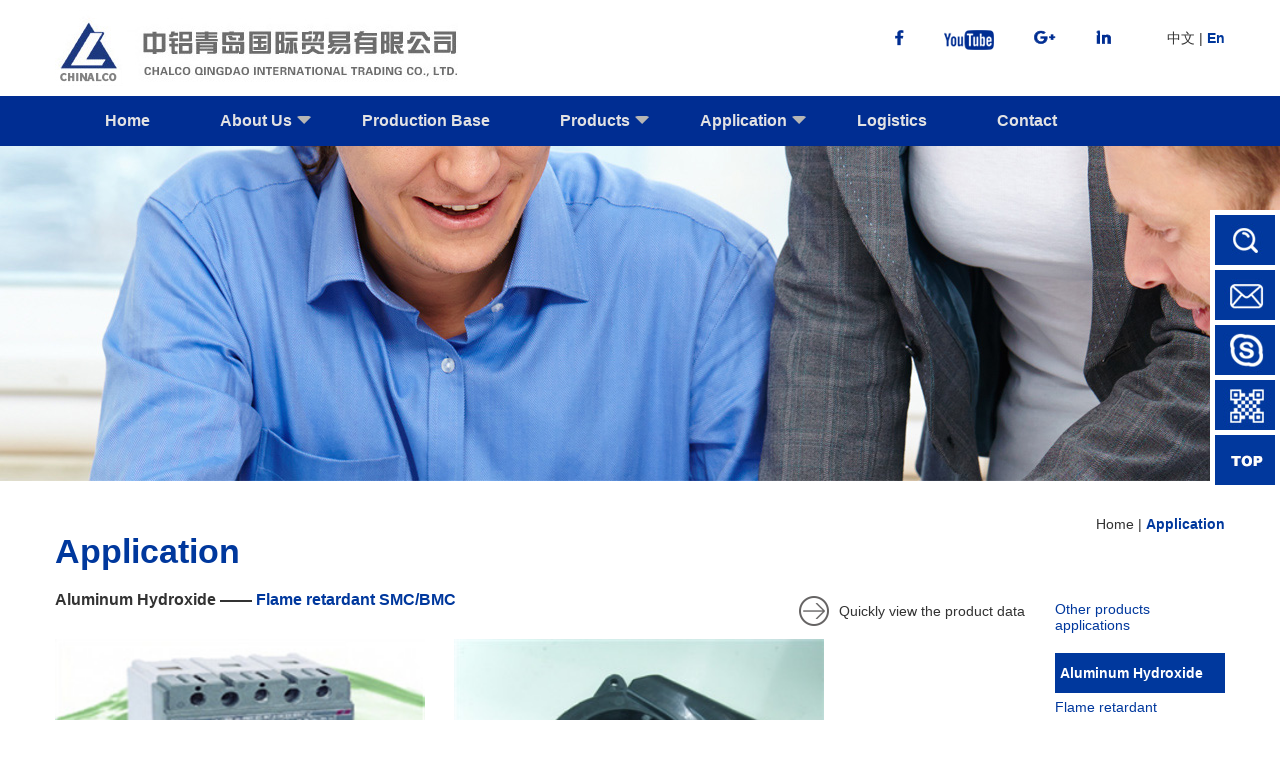

--- FILE ---
content_type: text/html; charset=UTF-8
request_url: https://www.chalcoqingdao.com/application/detail/68.html
body_size: 3862
content:
<!DOCTYPE html PUBLIC "-//W3C//DTD XHTML 1.0 Transitional//EN" "http://www.w3.org/TR/xhtml1/DTD/xhtml1-transitional.dtd">
<html xmlns="http://www.w3.org/1999/xhtml">
<head>
<meta http-equiv="Content-Type" content="text/html; charset=utf-8" />
<meta name="viewport" content="width=device-width, initial-scale=1, maximum-scale=1, user-scalable=no">
<title>application</title>
<meta name="keywords" content="Chalco Trading Qingdao,Aluminum Hydroxide,Bauxite,Coal,Metal &amp; minerals,Aluminum Products" />
<meta name="description" content="" />
<link rel="stylesheet" href="/uploads/css/style.css">
<link rel="stylesheet" href="/uploads/css/layout.css">
<script type="text/javascript" src="/uploads/js/jquery-1.7.1.min.js"></script>
<link rel="stylesheet" type="text/css" href="/uploads/css/slick.css">
<script type="text/javascript" src="/uploads/js/countUp.min.js"></script>
<script src="/uploads/js/lightbox.js"></script>
<link href="/uploads/css/lightbox.css" rel="stylesheet">
<script src="/uploads/js/Gotop.js" type="text/javascript"></script>
<script type="text/javascript" src="/uploads/js/jquery.fullPage.min.js"></script>
<script src="/uploads/js/jquery.collapse.js"></script>
<link rel="stylesheet" href="/uploads/css/demo.css">
<link rel="stylesheet" href="/uploads/css/animate.css" />
<link rel="stylesheet" href="/uploads/css/input_css2.css" />
<script>
		  var DEFAULT_VERSION = "8.0";
var ua = navigator.userAgent.toLowerCase();
var isIE = ua.indexOf("msie")>-1;
var safariVersion;
if(isIE){
    safariVersion =  ua.match(/msie ([\d.]+)/)[1];
}
if(safariVersion <= DEFAULT_VERSION ){
    window.location.href="/home/warning.html"
}
</script>

<script>
var _hmt = _hmt || [];
(function() {
  var hm = document.createElement("script");
  hm.src = "https://hm.baidu.com/hm.js?b1693b6d893203ba50bf0dae92f42881";
  var s = document.getElementsByTagName("script")[0]; 
  s.parentNode.insertBefore(hm, s);
})();
</script>

</head>
<body>
<div class="head_wai">
    <div class="ap_nav">
      <div class="head">
        <div class="logo2"><a href="/"><img src="/uploads/img/logo.jpg" /></a></div>
        <div id="css3-animated-example" class="pro_flzd">
          <h3>
            <div class="zp_d1">
              <div class="sample--1"> <span id="x"></span> </div>
            </div>
          </h3>
          <div>
            <div class="content"> <a href="/">Home</a><a href="/home/about.html">About Us</a><a href="/home/base.html">Production Base</a><a href="/product.html">Products</a><a href="/application.html">Application</a><a href="/home/logistics.html">Logistics</a><!-- <a href="/news.html">Corporate Dynamics</a> --><a href="/home/contact.html">Contact</a> </div>
          </div>
          <script>
        $("#css3-animated-example").collapse({
          accordion: true,
          open: function() {
            this.addClass("open");
            this.css({ height: this.children().outerHeight() });
			this.css({ opacity: 1 });
          },
          close: function() {
            this.css({ height: "0px" });
            this.removeClass("open");
			this.css({ opacity: 0 });
          }
        });
  // Sample 1 
  document.getElementById('x').addEventListener('click', function () {
    if (this.classList.contains('clicked')) {
      this.classList.remove('clicked');
    } else {
      this.classList.add('clicked');
    }
  });
</script> 
        </div>
      </div>
    </div>
    <div class="ap_no">
      <div class="head">
        <div id="lik">
          <div class="pc_nav">
            <div class="kd">
              <div class="logo fl"><a href="/"><img src="/uploads/img/logo.jpg" id="divlogo" /></a></div>
              <div class="hd_rt fr">
                <div class="top_ic"><a href="#" target="_blank"><img src="/uploads/img/top_i1.png" /></a><a href="#" target="_blank"><img src="/uploads/img/top_i2.png" /></a><a href="#" target="_blank"><img src="/uploads/img/top_i3.png" /></a><a href="#" target="_blank"><img src="/uploads/img/top_i4.png" /></a>
                  <div class="cl"></div>
                </div>
                <div class="lang"><a href="http://cn.chalcoqingdao.com/">中文</a> | <a href="" style="color:#00379b; font-weight:bold;">En</a></div>
                <div class="cl"></div>
              </div>
              <div class="cl"></div>
            </div>
            <div class="nav divnav a_333">
              <ul class="kd">
                <li><a href="/">Home</a></li>
                <li><a href="/home/about.html">About Us<i></i><span></span></a>
                  <div class="erji">
                    <div class="kd">
                      <div class="erji_lf fl"> <a href="/home/about.html">Company Profile</a><a href="/honor.html">Enterprise Qualification</a><a href="/development.html">Development Course</a><a href="/home/organizational.html">Organizational Structure</a></div>
                      <div class="erji_rt fr"> <img src="/uploads/img/erji_pic.jpg" /> </div>
                      <div class="cl"></div>
                    </div>
                  </div>
                </li>
                <li><a href="/home/base.html">Production Base</a></li>
                <li><a href="/product.html">Products<i></i><span></span></a>
                  <div class="erji">
                    <div class="kd">
                      <div class="erji_lf fl"> 
                                              <a href="/product/category/41.html">Alumina Chemicals</a>
                                              <a href="/product/category/42.html">Bauxite</a>
                                              <a href="/product/category/48.html">Coal</a>
                                              <a href="/product/category/47.html">Metal &amp; minerals</a>
                                              <a href="/product/category/49.html">Aluminum Products</a>
                                            </div>
                      <div class="erji_rt fr"> <img src="/uploads/img/erji_pic.jpg" /> </div>
                      <div class="cl"></div>
                    </div>
                  </div>
                </li>
                <li><a href="/application.html">Application<i></i><span></span></a>
                  <div class="erji">
                    <div class="kd">
                      <div class="erji_lf fl"> 
                                              <a href="/application/category/41.html">Aluminum Hydroxide</a>
                                              <a href="/application/category/42.html">Zeolite 4A</a>
                                              <a href="/application/category/47.html">Calcined Alumina</a>
                                              <a href="/application/category/48.html">Activated Alumina Series</a>
                                              <a href="/application/category/50.html">Pseudoboehmite</a>
                                            </div>
                      <div class="erji_rt fr"> <img src="/uploads/img/erji_pic.jpg" /> </div>
                      <div class="cl"></div>
                    </div>
                  </div>
                </li>
                <li><a href="/home/logistics.html">Logistics</a></li>
                <!-- <li><a href="/news.html">Corporate Dynamics</a></li> -->
                <li><a href="/home/contact.html">Contact</a></li>
              </ul>
              <div class="cl"></div>
            </div>
          </div>
        </div>
      </div>
    </div>
  </div>  <div class="nei_bn" style="background:url(/uploads/img/nei_bn4.jpg) no-repeat center center; background-size:cover;"></div>
  <div class="nei_main">
    <div class="kd ap_pd">
      <div class="dqwz fr"> <a href="/">Home</a> | <a href="/application.html" style="color:#00389d; font-weight:bold;">Application</a> </div>
      <div class="cl"></div>
      <div class="nei_bt">Application</div>
      <div class="pro_rt">
        <div class="ly_rtbt">Other products applications</div>
        <ul class="ly_rtls">
                    <li><a href="/application/detail/41.html">Aluminum Hydroxide</a>
                    <span><a href="/application/detail/68.html" class="ly_on">Flame retardant  SMC/BMC</a></span>
                    <span><a href="/application/detail/72.html" class="ly_on">Solid Surfaces &amp; Artificial Marble</a></span>
                    <span><a href="/application/detail/73.html" class="ly_on">Wire &amp; Cable / Insulation compounds / Foaming Compounds</a></span>
                    </li>
                    <li><a href="/application/detail/42.html">Zeolite 4A</a>
                    <span><a href="/application/detail/75.html" class="ly_on">Detergent Powder</a></span>
                    <span><a href="/application/detail/76.html" class="ly_on">PVC Heat Stabilizer/ molecular sieve</a></span>
                    </li>
                    <li><a href="/application/detail/47.html">Calcined Alumina</a>
                    <span><a href="/application/detail/77.html" class="ly_on">Refractories</a></span>
                    <span><a href="/application/detail/78.html" class="ly_on">Ceramics</a></span>
                    <span><a href="/application/detail/79.html" class="ly_on">special ceramics</a></span>
                    <span><a href="/application/detail/80.html" class="ly_on">Polishing</a></span>
                    </li>
                    <li><a href="/application/detail/48.html">Activated Alumina Series</a>
                    <span><a href="/application/detail/82.html" class="ly_on">water treatment</a></span>
                    <span><a href="/application/detail/86.html" class="ly_on">Adsorbents</a></span>
                    </li>
                    <li><a href="/application/detail/50.html">Pseudoboehmite</a>
                    <span><a href="/application/detail/83.html" class="ly_on">abrasive polishing</a></span>
                    <span><a href="/application/detail/85.html" class="ly_on">catalyst carrier</a></span>
                    </li>
                  </ul>
        <br><br>
      </div>
      <div class="pro_lf">
        <div class="ly_lfwz">Aluminum Hydroxide —— <span>Flame retardant  SMC/BMC</span><i><a href="/product/index/73.html">Quickly view the product data</a></i></div>
        <div class="yy_list">
        <ul>
                    <li><a href="/uploads/images/application/images/1527217050.jpg" rel="lightbox" data-lightbox="factory"><img src="/uploads/images/application/images/1527217050.jpg" /><h3>BMC</h3><span></span></a></li>
                    <li><a href="/uploads/images/application/images/1527217058.jpg" rel="lightbox" data-lightbox="factory"><img src="/uploads/images/application/images/1527217058.jpg" /><h3>BMC</h3><span></span></a></li>
                    <li><a href="/uploads/images/application/images/1527217067.jpg" rel="lightbox" data-lightbox="factory"><img src="/uploads/images/application/images/1527217067.jpg" /><h3>SMC</h3><span></span></a></li>
                    <li><a href="/uploads/images/application/images/1527217080.jpg" rel="lightbox" data-lightbox="factory"><img src="/uploads/images/application/images/1527217080.jpg" /><h3>SMC</h3><span></span></a></li>
                    <li><a href="/uploads/images/application/images/1527217094.jpg" rel="lightbox" data-lightbox="factory"><img src="/uploads/images/application/images/1527217094.jpg" /><h3>potting compound</h3><span></span></a></li>
                    <li><a href="/uploads/images/application/images/1527217101.jpg" rel="lightbox" data-lightbox="factory"><img src="/uploads/images/application/images/1527217101.jpg" /><h3>PGL</h3><span></span></a></li>
                  </ul>
        <div class="cl"></div>
        <div class="jd_fh"><a href="javascript:history.go(-1);">Go back to</a></div>
      </div>
      </div>
      <div class="cl"></div>
    </div>
  </div>
  <div class="foot">
    <div class="ft_top">
      <div class="kd ap_pd">
        <div class="ft_nav ap_no">
          <ul>
            <li><span><a href="/home/about.html">About Us</a></span><a href="/home/about.html">Company Profile</a><a href="/honor.html">Enterprise Qualification </a><a href="/development.html">Development Course</a><a href="/home/organizational.html">Organizational Structure</a></li>

            <li>
              <span><a href="/home/base.html">Production Base</a></span>
              <a href="/home/base.html">Chalco Shandong Co., Ltd.</a>
              <a href="/home/base.html">Chalco Zhongzhou Aluminum Co., Ltd.</a>
              
            </li>
            <li><span><a href="/product.html">Products</a></span>
                        <a href="/product/category/41.html">Alumina Chemicals</a>
                        <a href="/product/category/42.html">Bauxite</a>
                        <a href="/product/category/48.html">Coal</a>
                        <a href="/product/category/47.html">Metal &amp; minerals</a>
                        <a href="/product/category/49.html">Aluminum Products</a>
                        </li>
            <li><span><a href="/application.html">Application</a></span>
                        <a href="/application/category/41.html">Aluminum Hydroxide</a>
                        <a href="/application/category/42.html">Zeolite 4A</a>
                        <a href="/application/category/47.html">Calcined Alumina</a>
                        <a href="/application/category/48.html">Activated Alumina Series</a>
                        <a href="/application/category/50.html">Pseudoboehmite</a>
                        </li>
            <li><span><a href="/home/logistics.html">Logistics</a></span><a href="/home/logistics.html">Ocean Shipping</a><a href="/home/logistics.html">Air Transportation</a><a href="/home/logistics.html">Railway Transportation</a></li>
          </ul>
          <div class="cl"></div>
        </div>
        <div class="ft_lx">
          <h3>Contact Us</h3>
          <h4>Add:  Laoshan Qingdao, China<br />
            Tel: +86 532 5557 6365<br />
            Fax: +86 532 5557 6365 / 5557 6301<br />
            E-mail: tradingqingdao@chinalco.com.cn</h4>
          <label for="select" class="select">
            <select onchange="window.open(this.value)">
              <option value="/">website</option>
                              <option value="http://www.chalco.com.cn/">Aluminum Corporation of China Limited</option>
                          </select>
          </label>
        </div>
        <div class="cl"></div>
      </div>
    </div>
    <div class="bq">
      <div class="kd ap_pd">
      <div class="bq_lf">
        Copyright by <b>CHALCO QINGDAO INTERNATIONAL TRADING CO., LTD</b>  @ 2017. All rights reserved. <a href="http://beian.miit.gov.cn/" target="_blank" style=" color:#fff;">鲁ICP备17051464号-1</a>
      </div>
      <div class="bq_rt">
        <a href="#" target="_blank"><img src="/uploads/img/ft_i1.png" /></a><a href="#" target="_blank"><img src="/uploads/img/ft_i2.png" /></a><a href="#" target="_blank"><img src="/uploads/img/ft_i3.png" /></a><a href="#" target="_blank"><img src="/uploads/img/ft_i4.png" /></a>
        <div class="cl"></div>
      </div>
      <div class="cl"></div>
      </div>
    </div>
    <div class="fd ap_no">
      <a><img src="/uploads/img/rt1.jpg" /><span><div class="in_sckd" style="width:302px; padding:0;">
                <form action="/news/search.html" method="get">
                <input name="keyword" class="in_txt2 fl" placeholder="" type="text">
                <input class="in_but2 fr" value="" type="submit">
                </form>
                <div class="cl"></div>
              </div></span></a><a href="#"><img src="/uploads/img/rt2.jpg" /></a><a href="#"><img src="/uploads/img/rt3.jpg" /></a><a href="#"><img src="/uploads/img/rt4.jpg" /></a><a href="#"><img src="/uploads/img/rt5.jpg" /></a>
    </div>
  </div>
  <!-- <style type="text/css">
    html {
    filter:  grayscale(100%);}
  </style> -->
</body>
</html>


--- FILE ---
content_type: text/css
request_url: https://www.chalcoqingdao.com/uploads/css/style.css
body_size: 6005
content:
@font-face {
	font-family: 'fontn';
	src: url('../font/impact.eot');
	src: local('☺'), url('../font/impact.woff') format('woff'), url('../font/impact.ttf') format('truetype'), url('../font/impact.svg') format('svg');
	font-weight: normal;
	font-style: normal;
	
}
* {padding:0;margin:0;}
body {width:100%; border: 0 none; overflow-x:hidden; background:#fff; font-family:Arial; font-size:62.5%; color:#333;-webkit-text-size-adjust:none;}
table{border-collapse:collapse; border-spacing:0;}
ul {list-style:none; border:none;}
hr{border:none; background:#5ac5fe; width:100%; margin:0 auto; height:2px;}
a{text-decoration: none; outline:none; color:#333;}
a:active{ outline:none;}
a,a span,a h3,a h4,a h5,a h6{text-decoration: none; outline:none; color:#333;transition:all  500ms;-webkit-transition:all  500ms;-moz-transition:all  500ms;-o-transition:all  500ms;}
.cl {clear:both;}
.fl{float:left;}
.fr{float:right;}
.ct{text-align:center;}
.pa_rt{padding-right:64px;}
.pd_btm{padding-bottom:80px;}
.pd{ }
.a_fff a{color:#fff;}
.a_fff a:hover{color:#fff;}
.a_333 a{color:#333;}
.a_333 a:hover{color:#c11b33;}
.img_blk{display:block;}
img{ border: 0 none;}
textarea,input{font-family:Microsoft Yahei; font-size:14px;}
.head{}
.ap_nav{z-index:9999;}
.kd{}
#lik{transition:all  800ms;-webkit-transition:all  800ms;-moz-transition:all  800ms;-o-transition:all  800ms; width:100%; background:#fff; margin-top:0.01px;}
.logo img{height:76px;}
.logo img{transition:all  800ms;-webkit-transition:all  800ms;-moz-transition:all  800ms;-o-transition:all  800ms;}
.divnav{transition:all  800ms;-webkit-transition:all  800ms;-moz-transition:all  800ms;-o-transition:all  800ms;}
.logo{padding:10px 0;}
.top{background:#c11b33; color:#fff;}
.top_ic{float:left;}
.hd_rt{padding-top:30px;}
.lang{float:right; font-size:14px;}
.top_ic a{display:block; float:left; margin-right:40px;}
.nav{ height:50px; background:#002d92;}
.nav ul li{float:left; margin-left:50px; font-size:16px;overflow:hidden;  line-height:50px;}
.nav ul li a{color:#e2e2e3;font-weight:bold;line-height:50px; padding-right:20px; display:block;position:relative;}
.nav ul li a i{background:url(../img/erji_sj.png) no-repeat bottom right; position:absolute; bottom:0; right:0; display:block; width:15px; height:9px; opacity:0;}
.nav ul li a:hover i{opacity:1;}
.nav ul li:hover a{color:#fff; }
.nav ul li:hover span{border-top: 8px solid #fff;}
.nav ul li span{ position:absolute; right:0; top:20px;width: 0;height: 0;border-left: 8px solid transparent;border-right: 8px solid transparent;border-top: 8px solid #b5b5b5; display:block; border-radius:5px;}
.nav ul li:hover{overflow:inherit;}
.nav ul li .erji a{position:static; text-transform:none; line-height:33px; padding:0; margin-right:20px; margin-top:25px; padding-bottom:0; float:left; width:210px; text-align:center; border-bottom:1px solid #666464; font-weight:normal; text-align:center; height:33px;font-size:14px; display:block; color:#333;}
.nav ul li .erji{ height:0; overflow:hidden;position:absolute; top:146px; left:0;width:100%; right:0; background:rgba(237,237,237,0.85); z-index:1000;transition:all  800ms;-webkit-transition:all  800ms;-moz-transition:all  800ms;-o-transition:all  800ms;}
.nav ul li .erji a:hover{color:#fff; background:#00389d;}
.nav ul li:hover .erji{opacity:1; height:230px;}
.erji_lf{width:460px;}
.erji_lf2{width:145px; padding:15px;}
.erji_rt img{display:block; padding-top:20px;}
.erji_rt{width:300px; padding-left:25px; font-size:14px; font-weight:normal; line-height:24px;}
.erji_rt2 img{display:block; padding-top:20px;}
.erji_rt2{width:300px; padding:0 20px;font-size:14px; font-weight:normal; line-height:24px;}
.sample--1{ position:absolute; top:15px; right:20px; z-index:9999; width:35px; height:35px;}
.nei_head .head .sample--1 span{background: linear-gradient(to bottom, transparent 0%, transparent 20%, #333 20%, #333 23%, transparent 23%, transparent 48%, #333 48%, #333 50%, transparent 47%, transparent 76%, #333 80%, #333 78%, transparent 78%), linear-gradient(transparent, transparent);}
.nei_head .head .sample--1 span.clicked {
  background: linear-gradient(-45deg, transparent 0%, transparent 48%, #333 49%, #333 51%, transparent 51%, transparent 100%), linear-gradient(45deg, transparent 0%, transparent 48%, #333 49%, #333 51%, transparent 51%, transparent 100%);
  -webkit-transform: rotate(180deg);
  transform: rotate(180deg);
}
.sample--1 span {
  display: block;
  width: 35px;
  height: 35px;
  cursor: pointer;
  border-radius: 0px;
  transition: all .3s ease, -webkit-transform .2s ease;
  transition: all .3s ease, transform .2s ease;
  background: linear-gradient(to bottom, transparent 0%, transparent 20%, #333 20%, #333 23%, transparent 23%, transparent 48%, #333 48%, #333 50%, transparent 47%, transparent 76%, #333 80%, #333 78%, transparent 78%), linear-gradient(transparent, transparent);
}
.sample--1 span:active, .sample--1 span:hover {
  -webkit-transform: scale(0.9);
  transform: scale(0.9);
}
.sample--1 span.clicked {
  background: linear-gradient(-45deg, transparent 0%, transparent 48%, #fff 49%, #fff 51%, transparent 51%, transparent 100%), linear-gradient(45deg, transparent 0%, transparent 48%, #fff 49%, #fff 51%, transparent 51%, transparent 100%);
  -webkit-transform: rotate(180deg);
  transform: rotate(180deg);
}
.sample--1 span.clicked:active, .sample--1 span.clicked:hover {
  -webkit-transform: scale(0.9) rotate(180deg);
  transform: scale(0.9) rotate(180deg);
}
.in_pd{padding:40px 0;}
.in_bt1{font-size:32px; font-weight:bold; text-align:center; color:#00389d; position:relative; display:table; margin:0 auto;}
.in_bt1 span{display:block; position:absolute; width:100px; height:3px; background:#00389d; top:20px;}
.in_btsp1{left:-120px;}
.in_btsp2{right:-120px;}
.in_btjj{text-align:center; max-width:980px; width:980px; width:auto !important; margin:15px auto 0; font-size:14px; line-height:22px;}
.in_yw img{display:block;}
.in_yw{position:relative; overflow:hidden;}
.in_yw span{display:block; position:absolute; bottom:0; left:0; right:0; background:url(../img/more.png) no-repeat bottom right rgba(0,0,0,0.5); height:60px;}
.in_yw a span h3{font-size:18px; color:#fff;  padding:10px 55px 0 16px;}
.in_yw a span h4{font-size:14px; color:#fff; line-height:20px; height:40px; overflow:hidden; margin-top:10px; opacity:0; padding:0 55px 0 16px;}
.in_yw a:hover span{height:110px; background:url(../img/more.png) no-repeat bottom right rgba(0,45,146,0.8);}
.in_yw a:hover span h4{opacity:1;}
.in_ywls ul li{margin-top:15px;}
.in_ywls{padding-top:20px;}
.in_sc{background:#00389d;}
.in_sc h3{font-size:20px; color:#fff; padding:35px 0 0 35px;}
.in_sc h4{font-size:14px; color:#fff; line-height:20px; width:220px; padding:6px 0 0 35px;}
.in_sc h5{font-size:14px; color:#fff; padding:30px 0 10px 35px;}
.in_sckd{padding:0 35px;}
.in_txt{width:calc(100% - 57px); border:1px solid #000; height:38px; line-height:38px; padding:0 5px; background:#a6badd; box-shadow:0px 0px 3px #000 inset; color:#000;}
.in_txt::placeholder{opacity:1;}
.in_but{width:45px; height:40px; border:none; background:url(../img/sb.png) no-repeat center center #000; cursor:pointer;}
.in_abt{background:#ededed;}
.in_abtrt h3{font-size:20px; color:#00389d; position:relative;}
.in_abtrt h3 span{position:absolute; height:2px; width:100px; right:100px; top:13px; display:block; background:#003c9e;}
.in_abtrt h4{font-size:14px; font-weight:normal; line-height:22px; padding-top:16px;}
.in_abtrt h5{font-size:18px; color:#00389d; padding-top:35px; font-family:Microsoft Yahei;}
.in_abtrt h5 span{display:block; font-size:14px; font-weight:normal;}
.in_abtrt h6 a{font-size:14px; font-weight:normal; color:#00389d; width:110px; height:30px; line-height:30px; border:1px solid #00389d; display:block; text-align:center; float:right; margin-top:10px;}
.in_abtrt h6 a:hover{color:#fff; background:#00389d;}
.ft_top{background:url(../img/ft_bg.jpg) no-repeat center center; background-size:cover; padding:30px 0;}
.ft_nav{float:left;}
.ft_nav ul li{float:left; width:160px; padding-right:20px;}
.ft_nav ul li a{display:block; font-size:14px; color:#fff; line-height:20px; padding-top:10px;}
.ft_nav ul li span a{font-size:18px; color:#fff; font-weight:bold; padding-bottom:15px; padding-top:0;}
.ft_nav ul li a:hover{color:#1a93fb;}
.ft_lx{color:#fff;}
.ft_lx h3{font-size:18px; padding-bottom:15px;}
.ft_lx h4{font-size:14px; font-weight:normal; line-height:25px;}
.bq_rt a{display:block; float:left;}
.bq{background:#002d92; padding:15px 0;}
.bq_lf{font-size:14px; color:#fff;}
.fd{position:fixed; background:#fff; width:60px; z-index:9999; right:0; top:50%; margin-top:-150px; padding:5px 5px 0;}
.fd a{display:block; margin-bottom:5px;}
.fd a img{display:block; margin:0 auto;}
.nei_main{padding-top:35px;}
.abt_bg{background:url(../img/abt_bg.jpg) no-repeat center bottom;}
.dqwz{font-size:14px;}
.nei_rtpic{padding:30px 0;}
.nei_rtbt{font-size:20px; font-weight:bold;}
.nei_rtlist ul li{font-size:14px; margin-top:10px;}
.nei_rtlist ul li a{display:block; padding-left:35px; color:#333; background:#ededed; line-height:50px;}
.nei_rtlist ul li a:hover{background:#00389d; color:#fff;}
.nei_rtlist ul li .nei_on{background:#00389d; color:#fff;}
.nr{line-height:26px; font-size:14px;}
.abt_pd{padding:20px 0 50px;}
.nei_bt{font-size:34px; color:#00389d; font-weight:bold;}
.abt_pd2{padding:20px 0;}
.abt2list ul li{border:4px solid #00389d;}
.abt2list ul li i{display:block; width:60px; height:64px; margin:70px auto 40px;}
.abti1{background:url(../img/abt_i1.png) no-repeat center center;}
.abti2{background:url(../img/abt_i2.png) no-repeat center center;}
.abti3{background:url(../img/abt_i3.png) no-repeat center center;}
.abti4{background:url(../img/abt_i4.png) no-repeat center center;}
.abt2list ul li h3{font-size:24px; text-align:center; color:#00389d;}
.abt2list ul li h4{font-size:18px; padding:25px 30px 0; text-align:center; color:#00389d; line-height:28px; font-weight:normal;}
.abt2list ul li:hover{background:#00389d; color:#fff;}
.abt2list ul li:hover h3,.abt2list ul li:hover h4{color:#fff;}
.abt2list ul li:hover .abti1{background:url(../img/abt_i1a.png) no-repeat center center;}
.abt2list ul li:hover .abti2{background:url(../img/abt_i2a.png) no-repeat center center;}
.abt2list ul li:hover .abti3{background:url(../img/abt_i3a.png) no-repeat center center;}
.abt2list ul li:hover .abti4{background:url(../img/abt_i4a.png) no-repeat center center;}
.abt3{background:url(../img/abt_szbg.jpg) no-repeat center center; background-size:cover; padding:25px 0 50px;}
.abt_sz{text-align:center; margin:0 auto; font-family:fontn; display:table;}
.abt_sz h3{display:inline; font-weight:normal; color:#fff; float:left;}
.abt_sz h4{height:7px; width:35px; background:#fff; margin:10px auto 0;}
.jumbo {font-size: 60px; font-weight:bold; margin: 0;color: #fff;text-align:center;}
.sz_jia{ display:inline; font-size:28px; color:#fff; }
.sz_wz2{ display:inline; font-size:14px;  color:#fff; font-weight:bold;}
.in_szse ul li{position:relative; text-align:center; color:#fff; padding-top:25px;}
.sz_wz{font-size:18px; font-weight:bold;text-align:center; display:block; padding-top:35px;}
.abt2list{padding-bottom:80px;}
.abt_4{padding:40px 0 80px;}
.abt_4 ul li{position:relative; overflow:hidden; margin-top:40px;}
.abt_4 ul li img{display:block;}
.abt_4 ul li span{position:absolute; top:0; bottom:0; left:0; right:0;}
.abt_4 ul li h3{font-size:20px; padding:45px 0 5px 30px;}
.abt_4 ul li h4{background:#333; height:5px; width:60px; margin-left:30px;}
.abt_4 ul li h5{position:absolute; bottom:30px; left:-60px; background:url(../img/abt_jt.png) no-repeat center center; width:50px; height:38px; z-index:100; opacity:0;}
.abt_4 ul li a:hover span{background:rgba(0,56,157,0.8);}
.abt_4 ul li a:hover h3{color:#fff;}
.abt_4 ul li a:hover h4{background:#fff;}
.abt_4 ul li a:hover h5{left:calc(100% - 80px); transition-delay:0.3s; opacity:1;}
.zz_list ul li{position:relative; font-size:16px; margin-top:35px;}
.zz_list ul li img{display:block; border:3px solid #eee; margin-bottom:10px;}
.zz_list ul li span{display:block; position:absolute; top:0; left:0; right:0; bottom:30px; background:url(../img/fdj.png) no-repeat center center rgba(0,56,157,0.7); opacity:0;}
.zz_list ul li a:hover span{opacity:1;}
.zz_list ul li h3{font-size:16px; font-weight:normal; height:20px; line-height:20px;}
.fanye{padding:50px 0; display:table; margin:0 auto;}
.fanye a{display:block; float:left; height:33px; line-height:33px; border:1px solid #c9c9c9; margin-left:-1px; padding:0 15px; font-size:14px;}
.fanye .fy_on{color:#fff; background:#00389d;}
.fanye a:hover{color:#00389d;}
.lc_nav{padding:25px 0 15px;}
.lc_nav a{display:block; float:left; height:35px; line-height:35px; padding:0 30px; font-size:16px; background:#ededed;}
.lc_nav a:hover{color:#fff; background:#00389d;}
.lc_nav .lc_on{color:#fff; background:#00389d;}
.lc_bg{background:url(../img/lc_lfbg.jpg) repeat-y left top; margin-bottom:40px;}
.lc_bg ul li{padding-bottom:40px; position:relative;}
.lc_yuan{position:absolute; top:40px; left:-7px; width:8px; height:8px; border-radius:100%; border:3px solid #00389d;}
.lc_nr{border:1px dashed #e6e6e6; padding:20px 0; position:relative; margin-left:40px;}
.lc_sj{position:absolute; left:-17px; width:18px; height:30px; background:url(../img/lc_jt.jpg) no-repeat center center; z-index:99; top:30px;}
.lc_nr h3{font-size:40px; position:absolute; top:20px; left:30px; color:#00389d;}
.lc_nrwz{font-size:16px; font-weight:bold; line-height:40px; padding-left:150px;}
.zuzhi_bg{background:url(../img/zuzhi_bg.jpg) no-repeat center center; background-size:cover; padding-bottom:80px;}
.zuzhi_wai{width:100%; overflow:auto;}
.zuzhi_pic{width:870px;}
.nei_bt2{font-size:18px; font-weight:bold; color:#00389d; padding:22px 0;}
.jd_picls ul li img{display:block;}
.jd_picls ul li{margin-top:30px; position:relative;}
.jd_picls ul li span{display:block; position:absolute; top:0; left:0; right:0; bottom:0; background:url(../img/fdj.png) no-repeat center center rgba(0,56,157,0.7); opacity:0;}
.jd_picls ul li a:hover span{opacity:1;}
.jd_pd{padding:80px 0;}
.jd_fh{display:table; margin:30px auto 0; background:url(../img/fh.jpg) no-repeat left center; font-size:16px; line-height:24px; padding-left:33px;}
.pro_toppic{padding:30px 0;}
.nr2{line-height:28px; font-size:16px; color:#666; padding-bottom:45px;}
.nr2 img{max-width:100%; width:100%; width:auto !important;}
.pro_rtls li a{display:block; background:#00389d; font-weight:bold; color:#fff; line-height:20px; font-size:14px; padding:10px 5px;}
.pro_rtls li span a{display:block; background:#ededed; border-bottom:1px solid #b5b5b5; font-weight:normal; color:#333;}
.pro_rtls li{margin-top:10px;}
.pro_rtls li span a:hover{color:#fff;background:#00389d;}
.pro_rtls li span .active{color:#fff;background:#00389d;}
.pro_rtls2 li a{display:block; background:#bec0c3; color:#fff; font-size:16px; padding:0 5px; line-height:50px; height:50px;}
.pro_rtls2 li{margin-top:10px;}
.pro_rtls2{padding-top:25px;}
.pro_nei3{padding:25px 0; border-bottom:1px solid #ededed; border-top:1px solid #ededed;}
.pro_nei3 ul li{padding-top:15px;}
.pro_nei3 ul li a{display:block; background:url(../img/pro_jt.png) no-repeat center left; padding-left:55px; font-size:18px; font-weight:bold; line-height:47px;}
.pro_nei3 ul li a:hover{background:url(../img/pro_jta.png) no-repeat center left; color:#00389d;}
.pro_down{padding:50px 0;}
.wigs2_ycnr{background:rgba(0, 0, 0, 0.5);  position:fixed; z-index:10001; top:0; left:0;  bottom:0; min-height:100%; overflow:auto; width:100%;}
.wigs2_ycnr{
    -webkit-animation: in_maindh 0.8s;
    -moz-animation: in_maindh 0.8s;
	-o-transition:in_maindh 0.8s;
    animation: in_maindh 0.8s;
  }
  
  @-webkit-keyframes in_maindh {
  0% {
    opacity: 0;
	left:100%;
  }

  100% {
    opacity: 1;
	left:0;
  }
}
@-moz-keyframes in_maindh {
  0% {
    opacity: 0;
	left:100%;
  }

  100% {
    opacity: 1;
	left:0;
  }
}
@-o-keyframes in_maindh {
  0% {
    opacity: 0;
	left:100%;
  }

  100% {
    opacity: 1;
	left:0;
  }
}
@keyframes in_maindh {
  0% {
    opacity: 0;
	left:100%;
  }

  100% {
    opacity: 1;
	left:0;
  }
}
.closehx{position:fixed; cursor:pointer; left:22%; top:60px;}
.wigs2_jsnrbg{width:70%; min-height:100vh; background:#fff; float:right; }
.wigsanlf a{display:block; cursor:pointer; margin-top:30px;}
.wigsanrt a{display:block; cursor:pointer; margin-top:30px;}
.wigs2_anniu{padding:60px 0;}
.wigsanlf span,.wigsanrt span{display:block; font-size:16px;}
.wigs2_dqwz{min-height:100px; font-size:20px;line-height:100px; color:#fff; background:#00389d;}
.wigs2_dqwzz a{color:#fff;}
.wigs2_dqwzz a:hover{color:#fff;}
.wigs2_dqic{width:280px; text-align:center; background:#ededed; margin-right:20px;}
.wigs2_anniunr{padding:0 5% 50px;}
.wigs2_anniunr h1{font-size:20px;font-weight:normal; padding:60px 0 20px;}
.wigs2_msg{ margin:0 auto;}
.wigs2_msgtop h1{font-size:24px; font-weight:normal; padding:40px 0 20px;}
.wigs2_msgtopnr{font-size:14px; line-height:26px;}
.wigs2_msgbt{font-size:24px; font-weight:normal;margin-bottom:10px; border-bottom:1px solid #b28850; padding-bottom:10px;}
.wigs2_msglist{margin-top:40px; padding-bottom:50px;}
.wigs2_msglist ul li{margin-top:20px; line-height:30px; font-size:14px;}
.wigs2_msglist ul li .fl{width:150px;}
.wigs2_msglist ul li .fr{color:#898989; font-style:italic; width:570px;}
.wigs2_txt{width:560px; height:38px; line-height:38px; border:1px solid #00389d; background:#f1f1f1; padding:0 5px;}
.wigs2_sb{background:#00389d; border:none; width:572px; color:#fff; font-weight:bold; font-size:16px; height:40px; cursor:pointer;}
.pro_downnav a h3{font-size:18px; font-weight:bold; background:url(../img/pro_down.png) no-repeat left center; border:2px solid #00389d; height:74px; line-height:74px; color:#00389d; font-size:18px; padding-left:100px;}
.pro_downnav a{display:block; cursor:pointer;}
.pro_downnav a h4{font-size:14px; color:#fff; background:url(../img/pro_jt2.png) no-repeat center right #00389d; padding:29px 100px 29px 50px; line-height:20px; font-weight:normal;}
.pro_downbt{font-size:18px; font-weight:bold; color:#666464; padding-bottom:5px; border-bottom:1px solid #ededed;}
.pro_downzhanshi{padding:50px 0;}
.pro_downzhanshi ul li{background:url(../img/pro_down2.png) no-repeat left top; width:420px; font-size:18px; font-weight:bold; height:76px; line-height:76px; border:2px solid #00389d; margin-top:30px;}
.pro_downzhanshi ul li a{display:block; color:#00389d; padding-left:200px; transition:0s;}
.pro_downzhanshi ul li a:hover{background:url(../img/pro_down2.png) no-repeat left top #00389d; color:#fff;}
.app_nav{padding:25px 0;}
.app_navlei{font-size:16px; color:#666464; font-weight:bold; padding-top:10px; display:block;}
.app_navlei2 a{display:block; float:left; font-size:14px; color:#666464; line-height:24px; margin-right:50px;}
.app_navlei2{padding-top:10px; display:block;}
.app_navlei2 a:hover{color:#00389d;}
.app_back a{background:url(../img/pro_jta.png) no-repeat center left; display:table; padding-left:55px; line-height:47px; color:#00389d; font-weight:bold; font-size:18px; margin:20px auto;}
.yy_list ul li img{display:block;}
.yy_list ul li{margin-top:30px; position:relative;}
.yy_list ul li span{display:block; position:absolute; top:0; left:0; right:0; bottom:30px; background:url(../img/fdj.png) no-repeat center center rgba(0,56,157,0.7); opacity:0;}
.yy_list ul li a:hover span{opacity:1;}
.yy_list ul li h3{font-size:14px; font-weight:normal; padding:0 10px; line-height:20px; height:20px; padding-top:10px; overflow:hidden;}
.yy_list{padding-bottom:50px;}
.wl_pd{padding:40px 0;}
.wl_pd2{padding-bottom:50px;}
.news_list ul li{border:1px solid #b5b5b5; margin-top:40px;}
.news_list ul li a{display:block; padding-bottom:20px;}
.news_list ul li a:hover{box-shadow:0px 0px 10px #aaa;}
.news_list ul li img{display:block;}
.news_list ul li a:hover h3{color:#00389d;}
.news_list ul li h3{font-size:24px; font-weight:normal; padding:25px 20px 10px; height:50px; line-height:25px;}
.news_list ul li a span{ display:block;font-size:14px; color:#666; background:url(../img/time.jpg) no-repeat left center; padding-left:35px; line-height:20px; margin-left:20px;}
.news_bt{padding:15px 0; font-size:36px;}
.news_neibd{border-bottom:1px dashed #d7d7d7; padding-bottom:5px;}
.news_lb a{display:block; float:left; width:30px; height:30px; border:1px solid #d7d7d7; border-radius:100%; margin:0 10px; filter:grayscale(1) opacity(0.5);}
.news_lb a:hover{filter:grayscale(0);}
.news_lb1{background:url(../img/news_neijtlf.png) no-repeat center center;}
.news_lb2{background:url(../img/news_neilb.png) no-repeat center center;}
.news_lb3{background:url(../img/news_neijtrt.png) no-repeat center center;}
.news_ll a{ display:block; padding-left:30px; float:left; line-height:32px; margin-right:20px; font-size:14px; color:#cac8c8; }
.news_ll1{background:url(../img/news_i1.png) no-repeat center left;}
.news_ll2{background:url(../img/news_i2.png) no-repeat center left;}
.news_nr{font-size:16px; color:#666464; line-height:24px; padding-top:30px; padding-bottom:50px;}
.news_nr img{max-width:100%; width:100%; width:auto !important;}
.ct_bg{background:#f7f8f8;}
.ct_top{background:url(../img/map.jpg) no-repeat center center; background-size:cover; padding-top:40px; margin-top:20px;}
.ct_top ul li{padding:20px 20px 75px; margin-bottom:40px;}
.ct_top ul li h3{font-size:16px; font-weight:normal; color:#00389d; border-bottom:1px solid #ddd; margin-bottom:10px; padding:0 10px 10px;}
.ct_top ul li h4{font-size:14px; font-weight:normal; line-height:22px; padding-top:14px; height:22px;}
.ct_top ul li h4 img{float:left; margin-right:10px;}
.msg{margin-top:40px; padding-bottom:50px;}
.msg h3{font-size:30px; font-weight:normal; text-align:center; padding-bottom:8px;}
.msg h4{font-size:14px; font-weight:normal; text-align:center; color:#666;}
.ct_txt{line-height:45px; height:45px; border:1px solid #b5b5b5; padding:0 1.5%;width:calc(97% - 2px); margin-top:25px;}
.ct_txt2{line-height:25px; height:180px; border:1px solid #b5b5b5; padding:10px 1.5%; width:calc(97% - 2px); margin-top:25px;}
.ctre{width:225px; height:45px; border:none; background:#666464; margin-top:25px; color:#fff; cursor:pointer;}
.ctsb{width:225px; height:45px; border:none; background:#00389d; margin-top:25px;color:#fff; cursor:pointer; margin-right:60px;}

.fd a{position:relative; overflow:hidden;}
.fd a:hover span{display:block; opacity:1;}
.fd a:hover{overflow:inherit;}
.fd a span{position:absolute; position:absolute; right:60px; padding-right:5px; top:0; z-index:99999; opacity:0;}
.in_txt2{width:calc(100% - 57px); border:1px solid #00389d; height:48px; line-height:48px; padding:0 5px; background:#fff; color:#000;}
.in_txt2::placeholder{opacity:1;}
.in_but2{width:45px; height:50px; border:none; background:url(../img/sb.png) no-repeat center center #00389d; cursor:pointer;}
.ly_zl{position:relative; background:url(../img/ly_bg.jpg) no-repeat center; height:1225px; margin:60px 0;}
.ly_zl ul li{position:absolute;}
.ly_zl ul li:nth-child(1){top:406px; left:380px; width:410px; height:410px; border-radius:100%; overflow:hidden; border:1px solid #053a90;}
.ly_zl ul li h3{font-size:36px; color:#fff; text-align:center; position:absolute; bottom:0; left:0; margin:0 auto; height:150px; line-height:150px; text-align:center; background:rgba(2,56,143,0.8); right:0;}
.ly_zl ul li a,.ps{position:relative; display:block;}
.ly_zl ul li a{width:320px; height:320px; overflow:hidden; border-radius:100%; border:1px solid #053a90;}
.ly_zl ul li:nth-child(2){top:0; left:330px;}
.ly_zl ul li:nth-child(3){top:230px; left:850px;}
.ly_zl ul li:nth-child(4){top:450px; left:-50px;}
.ly_zl ul li:nth-child(5){top:755px; left:807px;}
.ly_zl ul li:nth-child(6){top:902px; left:300px;}
.ly_zl ul li a span{display:block; position:absolute; top:0; left:0; right:0; bottom:0; color:#fff; font-size:24px; padding:120px 50px 0; text-align:center; line-height:36px; font-weight:bold; background:rgba(2,56,143,0.8); opacity:0;}
.ly_zl ul li a:hover span{opacity:1;}
.ly_zl2 ul li{float:left; margin-top:25px; width:46%; margin-left:4%; text-align:center;}
.ly_zl2 ul{margin-left:-4%;}
.ly_zl2 ul li img{width:100%; border-radius:100%; border:1px solid #053a90;}
.ly_zl2 ul li span{font-size:14px; display:block; height:40px; line-height:20px; padding-top:10px;}
.ly_rtls li a{display:block; background:#00389d; font-weight:bold; color:#fff; padding:10px 5px; line-height:20px; font-size:14px;}
.ly_rtls li span a{display:block; background:none; border-bottom:1px solid #00389d; line-height:18px; height:auto; padding:5px 0; font-weight:normal; color:#333;}
.ly_rtls li{margin-top:10px;}
.ly_rtls li span a:hover{color:#00389d;background:none;}
.ly_rtls li span .ly_on{color:#00389d;background:none;}
.ly_lfwz{font-size:16px; font-weight:bold; padding:20px 0 0 0; position:relative;}
.ly_lfwz span{color:#00389d;}
.ly_lfwz i{display:block; position:absolute; top:25px; right:0; font-style:normal; font-size:14px; font-weight:normal; background:url(../img/ly_fh.png) no-repeat center left; padding-left:40px; line-height:30px;}
.ly_rtbt{font-size:14px; color:#00389d; padding-bottom:10px;}

--- FILE ---
content_type: text/css
request_url: https://www.chalcoqingdao.com/uploads/css/layout.css
body_size: 1765
content:
@media only screen and (min-width: 1170px) {
.kd{width:1170px; margin:0 auto;}
.logo3{display:none;}
.ap_nav{display:none;}
.w31{width:31%;}
.w65{width:65%;}
.w31n{width:31%;}
.w65n{width:65%;}
.pd{padding:35px 0;}
.pc_no{display:none;}
.home{height:490px;}
.top_lf{float:left;}
.top_rt{width:245px; float:right;}
.top_txt{width:175px;}
.top{height:34px;}
.in_prolf{width:50%;}
.hd_rt{width:330px;}
.head{height:146px;}
.in_ywls ul li{float:left; margin-left:30px;}
.in_ywls ul{margin-left:-30px;}
.in_sc{width:370px; height:262px;}
#simplemodal-container{width:575px; padding:12px;}
.in_abtrt{float:right; width:770px;}
.in_abtlf{float:left;}
.ft_lx{float:right;}
.bq_rt a{margin-left:30px;}
.bq_lf{float:left;}
.bq_rt{float:right;}
.nei_bn{height:335px;}
.nei_rt{float:right; width:270px;}
.nei_lf{float:left; width:875px;}
.abt2list ul li{float:left; width:278px; height:350px; margin-left:8px;}
.abt2list ul{margin-left:-8px;}
.in_szse ul li{float:left; width:210px; margin-right:115px;}
.abt_4 ul li{float:left; margin-right:22px;}
.zz_list ul li{float:left; margin-left:40px;}
.zz_list ul{margin-left:-40px;}
.zz_list ul li img{width:256px; height:354px;}
.jd_picls ul li{float:left; width:369px; height:263px; margin-left:30px;}
.jd_picls ul{margin-left:-30px;}
.sPrev{left:10px;}
.sNext{right:10px;}
.pro_lf{width:970px; float:left;}
.pro_rt{width:170px; float:right;padding-top:60px;}
.pro_toppic ul li{margin-right:25px;}
.pro_nei3 ul li{float:left; margin-right:40px;}
.pro_downnav a h3{width:266px; float:left;}
.pro_downnav a h4{width:450px; float:right;}
.wigs2_msg{width:735px;}
.pro_downzhanshi ul li{float:left; margin-right:50px;}
.app_navlei2{float:right; width:920px;}
.app_navlei{float:left; width:240px;}
.jd_picls ul li img{ width:369px; height:263px;}
.yy_list ul li img{ width:370px; height:263px;}
.yy_list ul li{float:left; margin-left:29px;}
.yy_list ul{margin-left:-29px;}
.news_list ul li{float:left; margin-left:27px;}
.news_list ul{margin-left:-27px;}
.news_list ul li img{width:370px; height:230px;}
.news_lb{float:right;}
.news_ll{float:left;}
.ct_top ul li{float:left; width:315px; margin-left:25px;}
.ct_txt{float:left; width:300px; padding:0 10px; margin-left:102px;}
.ct_txt:nth-child(1){margin-left:0;}
.ct_txt2{padding:10px; width:1148px;}
.abt2list{margin-left:-8px;}
.sPrev2{left:50%; margin-left:-20px; position:absolute; bottom:-30px; font-size:20px; color:#666;}
.sNext2{right:50%; margin-right:-20px;position:absolute; bottom:-30px; font-size:20px; color:#666;}
.sPrev2:hover,.sNext2:hover{color:#00389d;}
.ly_rtbt{margin-top:-30px;}
.slideGroup .parBd ul li{float:left; width:306px; margin-right:25px;}
.slideGroup .parBd ul li img{width:100%;}
 	}
/** iPad **/
@media only screen and (min-width: 768px) and (max-width: 1170px) {
.ap_no{display:none;}
.ap_pd{padding:0 4%;}
.ap_ct{text-align:center;}
.w65{width:60%; margin:0 2.5%;}
.w31{width:30%; margin:0 2.5%;}
.w31n{display:none;}
.w65n{width:90%; margin:0 5%; }
.logo2{ z-index:1000; padding-top:15px; padding-left:20px;}
.logo2 img{display:block; height:30px;}
.ap_nav{display:block;}
.sz60{font-size:60%;}
.sz80{font-size:80%;}
.home{height:300px;}
.head{position:relative; height:60px;}
.top_rt{width:245px; float:right;}
.in_ywls ul li{float:left; margin-left:2%; width:48%;}
.in_ywls ul{margin-left:-2%;}
.in_sc{ height:262px;}
.in_yw{height:262px;}
.in_yw img{width:100%;}
#simplemodal-container{width:575px; padding:12px;}
.in_abtrt h3 span{display:none;}
.in_abtrt{padding-top:30px;}
.bq_rt a{margin-right:30px;}
.bq_rt{padding-top:20px;}
.nei_bn{height:205px;}
.abt2list ul li{float:left; width:calc(31.333% - 8px); min-height:350px; margin-left:2%;}
.abt2list ul{margin-left:-2%;}
.in_szse ul li{float:left; width:31.333%;margin-left:2%;}
.in_szse ul{margin-left:-2%;}
.abt_4 ul li{float:left; width:31.333%;margin-left:2%;}
.abt_4 ul{margin-left:-2%;}
.zz_list ul li{float:left; margin-left:2%; width:31.333%;}
.zz_list ul{margin-left:-2%;}
.zz_list ul li img{width:calc(100% - 6px);}
.nei_lf{padding-top:35px;}
.jd_picls ul li{float:left; margin-left:2%; width:31.333%;}
.jd_picls ul{margin-left:-2%;}
.jd_picls ul li img{width:100%;}
.sPrev{left:10px;}
.sNext{right:10px;}
.slideGroup .parBd ul li{float:left; width:300px; margin-right:20px;}
.slideGroup .sPrev{left:0;}
.slideGroup .sNext{right:0;}
.slideGroup .parBd ul li img{width:100%;}
.pro_lf{padding-top:35px;}
.wigs2_msglist ul li .fl{width:120px;}
.wigs2_msglist ul li .fr{ width:calc(100% - 120px);}
.wigs2_txt{ width:calc(100% - 12px);}
.closehx{left:10%;}
.wigs2_msg{ padding:0 4%;}
.wigs2_sb{width:100%;}
.yy_list ul li{float:left; margin-left:2%; width:48%;}
.yy_list ul{margin-left:-2%;}
.yy_list ul li img{width:100%;}
.news_list ul li{float:left; width:calc(48% - 2px); margin-left:2%;}
.news_list ul{margin-left:-2%;}
.news_list ul li img{width:100%;}
.ct_top ul li{margin-left:4%; margin-right:4%;}
.ctre,.ctsb{width:50%; margin:25px 0 0 0;}
.ly_lfwz i{position:static; margin-top:10px;}
}
/** iPhone **/
@media only screen and (max-width: 767px) {
.navap_no{display:none;}
.logo3{display:none;}
.ap_no{display:none;}
.ap_nav{display:block;}
.ap_ct{text-align:center;}
.pd{padding:25px 4%;}
.sz60{font-size:60%;}
.sz80{font-size:80%;}
.w31{width:90%; padding:0 5%;}
.w65{width:90%; padding:0 5%;}
.w65n{width:90%; margin:0 5%; }
.logo2{ z-index:1000; padding-top:10px; padding-left:20px;}
.logo2 img{display:block; height:40px;}
.ap_pd{padding:0 4%;}
.home{height:220px;}
.head{position:relative; height:60px;}
.in_yw img{width:100%;}
.in_sc{padding-bottom:30px;}
#simplemodal-container{width:90%; padding:2%;}
.in_abtrt h3 span{display:none;}
.in_abtlf img{width:100%;}
.in_abtrt{padding-top:30px;}
.bq_rt a{margin-right:30px;}
.bq_rt{padding-top:20px;}
.nei_bn{height:155px;}
.abt2list ul li{padding-bottom:40px; margin-bottom:8px;}
.abt_4 ul li img{width:100%;}
.zz_list ul li{text-align:center;}
.zz_list ul li img{ margin:0 auto 10px;}
.lc_nrwz{padding:10px;}
.lc_nr h3{position:static; padding:0 10px;}
.nei_lf{padding-top:35px;}
.jd_picls ul li img{width:100%;}
.slideGroup .parBd{}
.slideGroup .parBd ul li{float:left; width:100%;}
.slideGroup .parBd ul li img{width:100%;}
.slideGroup .sPrev{left:0; background-size:35px 35px !important;}
.slideGroup .sNext{right:0;background-size:35px 35px !important;}
.pro_lf{padding-top:35px;}
.wigs2_msglist ul li .fl{width:120px;}
.wigs2_msglist ul li .fr{ width:calc(100% - 120px);}
.wigs2_txt{ width:calc(100% - 12px);}
.closehx{left:5px; top:5px;}
.wigs2_msg{ padding:0 4%;}
.wigs2_jsnrbg{width:100%; margin-top:70px;}
.wigs2_dqwz{line-height:30px; height:auto; min-height:auto !important; padding:10px;}
.wigs2_sb{width:100%;}
.wigs2_dqwz .wigs2_dqic{display:none;}
.pro_downzhanshi ul li{background:url(../img/pro_down2.png) no-repeat center top; width:100%; height:auto; text-align:center;}
.pro_downzhanshi ul li a{padding-left:0; padding-top:76px;}
.yy_list ul li img{width:100%;}
.news_list ul li img{width:100%;}
.ct_top ul li{margin-left:4%; margin-right:4%;}
.ctre,.ctsb{width:50%; margin:25px 0 0 0;}
.ly_lfwz i{position:static; margin-top:10px;}
	}
	

--- FILE ---
content_type: text/css
request_url: https://www.chalcoqingdao.com/uploads/css/slick.css
body_size: 3794
content:
/* Slider */
.slick-slider
{
    position: relative;

    display: block;

    -moz-box-sizing: border-box;
         box-sizing: border-box;

    -webkit-user-select: none;
       -moz-user-select: none;
        -ms-user-select: none;
            user-select: none;

    -webkit-touch-callout: none;
    -khtml-user-select: none;
    -ms-touch-action: pan-y;
        touch-action: pan-y;
    -webkit-tap-highlight-color: transparent;
}

.slick-list
{
    position: relative;

    display: block;
    overflow: hidden;

    margin: 0;
    padding: 0;
}
.slick-list:focus
{
    outline: none;
}
.slick-list.dragging
{
    cursor: pointer;
    cursor: hand;
}

.slick-slider .slick-track,
.slick-slider .slick-list
{
    -webkit-transform: translate3d(0, 0, 0);
       -moz-transform: translate3d(0, 0, 0);
        -ms-transform: translate3d(0, 0, 0);
         -o-transform: translate3d(0, 0, 0);
            transform: translate3d(0, 0, 0);
}

.slick-track
{
    position: relative;
    top: 0;
    left: 0;

    display: block;
}
.slick-track:before,
.slick-track:after
{
    display: table;

    content: '';
}
.slick-track:after
{
    clear: both;
}
.slick-loading .slick-track
{
    visibility: hidden;
}

.slick-slide
{
    display: none;
    float: left;

    height: 100%;
    min-height: 1px;
}
[dir='rtl'] .slick-slide
{
    float: right;
}
.slick-slide img
{
    display: block;
}
.slick-slide.slick-loading img
{
    display: none;
}
.slick-slide.dragging img
{
    pointer-events: none;
}
.slick-initialized .slick-slide
{
    display: block;
}
.slick-loading .slick-slide
{
    visibility: hidden;
}
.slick-vertical .slick-slide
{
    display: block;

    height: auto;

    border: 1px solid transparent;
}
.slick-arrow.slick-hidden {
    display: none;
}

/* Arrows */
.slick-prev, .slick-next { position: absolute; display: block; height: 20px; width: 20px; line-height: 0; font-size: 0; cursor: pointer; background: transparent; color: transparent; top: 50%; margin-top: -10px; padding: 0; border: none; outline: none; }
.slick-prev:focus, .slick-next:focus { outline: none; }
.slick-prev.slick-disabled:before, .slick-next.slick-disabled:before { opacity: 0.25; }

.slick-prev:before, .slick-next:before { font-family: "slick"; font-size: 20px; line-height: 1; color: white; opacity: 0.85; -webkit-font-smoothing: antialiased; -moz-osx-font-smoothing: grayscale; }

.slick-prev { left: -25px; }
.slick-prev:before { content: "\2190"; }

.slick-next { right: -25px; }
.slick-next:before { content: "\2192"; }

/* Dots */
.slick-dots { position: absolute; bottom: 20px; list-style: none; display: block; text-align: center; padding: 0px; width: 100%; }
.slick-dots li { position: relative; display: inline-block; _display: inline; *zoom: 1; height: 20px; width: 20px; margin: 0px 5px; padding: 0px; cursor: pointer; }
.slick-dots li button { border: 0; background: transparent; display: block; height: 20px; width: 20px; outline: none; line-height: 0; font-size: 0; color: transparent; padding: 5px; cursor: pointer; outline: none; }

.ovh{ overflow: hidden; display: block; }
.fl{ float: left; display: block; }
.fr{ float: right; display: block; }
.por{ position: relative; }
.poa{ position: absolute; }
.pof{ position: fixed; }
.pcshow{ display: block; }
.moshow{ display: none; }


/******************************- index.html -*****************************/
/**- header -**/



/**- footer -**/



/**- menu -**/


/**- home -**/

.banner,.banner .slick-list,.banner .slick-track{ width: 100%; height:100%; top: 0; left: 0; }
.banner .slick-slide{ display: block; margin: 0; overflow: hidden; background-position: center; background-repeat: no-repeat;}
.banner img{ width: 100%; width:auto !important; max-width:100%; display:block; margin:auto; }
.banner .slick-dots{ bottom: 26px; overflow: hidden; position: absolute; left: 0; width: auto; left: 20.8%; }
.banner .slick-dots li{ width: 30px; height: 20px; margin: 0; }
.banner .slick-dots button{ width: 30px; height: 20px; border: 0; background: url(../images/h_dot1.png) center center no-repeat; }
.banner .slick-dots li.slick-active button{ background: url(../images/h_dot2.png) center center no-repeat; }

.ban_img{ width: 100%; height: 100%; background-size: cover !important; }
.slick-slide.slick-active .ban_img,.swiper-slide.swiper-slide-active .ban_img{ transform: scale(1.1); }
.btext11{ position: absolute; top: 38.4%; left: 30%; width: 8%; }
.btext12{ position: absolute; top: 38.4%; left: 40%; width: 8%; }
.btext13{ position: absolute; top: 38.4%; left: 50%; width: 8%; }
.btext14{ position: absolute; top: 38.4%; left: 60%; width: 8%; }
.btext15{ position: absolute; top: 38.4%; left: 70%; width: 8%; }
.slick-slide .kd{position:relative; height:100%;}
.bn_ps{position:absolute; top:0; left:0; right:0; height:100%;}
.btext2, .btext3{ left: 0; right:0; text-align:left; top: 50%; margin-top: -45px; }
.btext2 h2, .btext3 h2{ font-weight: normal; text-shadow:0px 5px 5px #000; font-size: 36px; color: #fff; line-height: 66px; letter-spacing: 8px; }
.btext2 p, .btext3 p{  font-size: 38px; color: #fff; line-height: 46px; font-weight:bold;text-shadow:0px 5px 5px #000;}
.btext2 div, .btext3 div{ width: 100%; height: 77px; overflow: hidden; display: block; position: relative; margin-top: -14px; }
.btext2 i,.btext3 i{ width: 100%; height: 100%; position: absolute; top: 0; left: 0; background: url(../images/btext23.png) left top repeat-x; background-size: 100% 100%; }

.btext3{ margin-top: -150px; }
.btext3 div{ margin-top: 0; }




/************- animation -************/

.banner .slick-dots button{ transition: all 0.35s linear; -webkit-transition: all 0.35s linear; -moz-transition: all 0.35s linear; -o-transition: all 0.35s linear; }
.ban_img,.bra_pic div,.scul_img{ transition: all 4s linear 0s; -webkit-transition: all 4s linear 0s; -moz-transition: all 4s linear 0s; -o-transition: all 4s linear 0s; }

@keyframes tih{ 0%{ opacity: 0; margin-top: 50px; }100%{ opacity: 1; margin-top: 0; } }
@-webkit-keyframes tih{ 0%{ opacity: 0; margin-top: 50px; }100%{ opacity: 1; margin-top: 0; } }
@-moz-keyframes tih{ 0%{ opacity: 0; margin-top: 50px; }100%{ opacity: 1; margin-top: 0; } }
@-o-keyframes tih{ 0%{ opacity: 0; margin-top: 50px; }100%{ opacity: 1; margin-top: 0; } }

.container .title h3,.page_news .title h3{
    animation: tich 0.7s ease-out 0s;
    -webkit-animation: tich 0.7s ease-out 0s;
    -moz-animation: tich 0.7s ease-out 0s;
    -o-animation: tich 0.7s ease-out 0s;
    animation-fill-mode: both;
    -webkit-animation-fill-mode: both;
    opacity: 1;
}
.culture.active .title h3,.product.active .title h3{
    animation: tich 0.7s ease-out 0.6s;
    -webkit-animation: tich 0.7s ease-out 0.6s;
    -moz-animation: tich 0.7s ease-out 0.6s;
    -o-animation: tich 0.7s ease-out 0.6s;
    animation-fill-mode: both;
    -webkit-animation-fill-mode: both;
    opacity: 1;
}
@keyframes tich{ 0%{ opacity: 0; }100%{ opacity: 1; } }
@-webkit-keyframes tich{ 0%{ opacity: 0; }100%{ opacity: 1; } }
@-moz-keyframes tich{ 0%{ opacity: 0; }100%{ opacity: 1; } }
@-o-keyframes tich{ 0%{ opacity: 0; }100%{ opacity: 1; } }

.container .cul_line,.page_news .cul_line{
    animation: tiline 0.7s ease-out 0.2s;
    -webkit-animation: tiline 0.7s ease-out 0.2s;
    -moz-animation: tiline 0.7s ease-out 0.2s;
    -o-animation: tiline 0.7s ease-out 0.2s;
    animation-fill-mode: both;
    -webkit-animation-fill-mode: both;
    opacity: 1; width: 100%;
}
.culture.active .cul_line,.product.active .cul_line{
    animation: tiline 0.7s ease-out 0.6s;
    -webkit-animation: tiline 0.7s ease-out 0.6s;
    -moz-animation: tiline 0.7s ease-out 0.6s;
    -o-animation: tiline 0.7s ease-out 0.6s;
    animation-fill-mode: both;
    -webkit-animation-fill-mode: both;
    opacity: 1; width: 100%;
}
@keyframes tiline{ 0%{ width: 0; }100%{  width: 100%; } }
@-webkit-keyframes tiline{ 0%{ width: 0; }100%{ width: 100%; } }
@-moz-keyframes tiline{ 0%{ width: 0; }100%{  width: 100%; } }
@-o-keyframes tiline{ 0%{ width: 0; }100%{ width: 100%; } }

.res_main{
    animation: resmian 0.7s ease-out 0s;
    -webkit-animation: resmian 0.7s ease-out 0s;
    -moz-animation: resmian 0.7s ease-out 0s;
    -o-animation: resmian 0.7s ease-out 0s;
    animation-fill-mode: both;
    -webkit-animation-fill-mode: both;
    opacity: 1; padding-top: 0;
}
@keyframes resmian{ 0%{ opacity: 0; padding-top: 50px; }100%{ opacity: 1; padding-top: 0; } }
@-webkit-keyframes resmian{ 0%{ opacity: 0; padding-top: 50px; }100%{ opacity: 1; padding-top: 0; } }
@-moz-keyframes resmian{ 0%{ opacity: 0; padding-top: 50px; }100%{ opacity: 1; padding-top: 0; } }
@-o-keyframes resmian{ 0%{ opacity: 0; padding-top: 50px; }100%{ opacity: 1; padding-top: 0; } }

/*.ms-right:hover .ms-section div{
    animation: mrise 2s ease-out 0s;
    -webkit-animation: mrise 2s ease-out 0s;
    -moz-animation: mrise 2s ease-out 0s;
    -o-animation: mrise 2s ease-out 0s;
    animation-fill-mode: both;
    -webkit-animation-fill-mode: both;
    opacity: 1; padding-top: 0;
}
@keyframes mrise{ 
	0%{ filter:blur(5px); -webkit-filter:blur(5px); -moz-filter:blur(5px); -ms-filter:blur(5px); -o-filter:blur(5px); }
	100%{ filter:blur(0); -webkit-filter:blur(0); -moz-filter:blur(0); -ms-filter:blur(0); -o-filter:blur(0); }
}*/
/*@-webkit-keyframes resmian{ 0%{ opacity: 0; padding-top: 50px; }100%{ opacity: 1; padding-top: 0; } }
@-moz-keyframes resmian{ 0%{ opacity: 0; padding-top: 50px; }100%{ opacity: 1; padding-top: 0; } }
@-o-keyframes resmian{ 0%{ opacity: 0; padding-top: 50px; }100%{ opacity: 1; padding-top: 0; } }
*/


.main,.porf_bg1,.porf_bg2{
	animation: main 2.5s ease-out 0s;
	-webkit-animation: main 2.5s ease-out 0s;
	-moz-animation: main 2.5s ease-out 0s;
	-o-animation: main 2.5s ease-out 0s;
	animation-fill-mode: both;
	-webkit-animation-fill-mode: both;
	opacity: 1;
}
@keyframes main{ 0%{ opacity: 0; }100%{ opacity: 1; } }
@-webkit-keyframes main{ 0%{ opacity: 0; }100%{ opacity: 1; } }
@-moz-keyframes main{ 0%{ opacity: 0; }100%{ opacity: 1; } }
@-o-keyframes main{ 0%{ opacity: 0; }100%{ opacity: 1; } }

.slick-slide.slick-active .btext2 h2,.slick-slide.slick-active .btext3 h2,
.swiper-slide.swiper-slide-active .btext2 h2,.swiper-slide.swiper-slide-active .btext3 h2{
	animation: btexth 0.7s ease-out 0.4s;
	-webkit-animation: btexth 0.7s ease-out 0.4s;
	-moz-animation: btexth 0.7s ease-out 0.4s;
	-o-animation: btexth 0.7s ease-out 0.4s;
	animation-fill-mode: both;
	-webkit-animation-fill-mode: both;
	opacity: 1; margin-top: 0;
}
@keyframes btexth{ 0%{ opacity: 0; margin-top: 50px; }100%{ opacity: 1; margin-top: 0; } }
@-webkit-keyframes btexth{ 0%{ opacity: 0; margin-top: 50px; }100%{ opacity: 1; margin-top: 0; } }
@-moz-keyframes btexth{ 0%{ opacity: 0; margin-top: 50px; }100%{ opacity: 1; margin-top: 0; } }
@-o-keyframes btexth{ 0%{ opacity: 0; margin-top: 50px; }100%{ opacity: 1; margin-top: 0; } }

.slick-slide.slick-active .btext2 p,.slick-slide.slick-active .btext3 p,
.swiper-slide.swiper-slide-active .btext2 p,.swiper-slide.swiper-slide-active .btext3 p{
	animation: btextp 0.7s linear 1s;
	-webkit-animation: btextp 0.7s linear 1s;
	-moz-animation: btextp 0.7s linear 1s;
	-o-animation: btextp 0.7s linear 1s;
	animation-fill-mode: both;
	-webkit-animation-fill-mode: both;
	opacity: 1; margin-top: 0;
}
@keyframes btextp{ 0%{ opacity: 0; margin-top: 20px; }100%{ opacity: 1; margin-top: 0; } }
@-webkit-keyframes btextp{ 0%{ opacity: 0; margin-top: 20px; }100%{ opacity: 1; margin-top: 0; } }
@-moz-keyframes btextp{ 0%{ opacity: 0; margin-top: 20px; }100%{ opacity: 1; margin-top: 0; } }
@-o-keyframes btextp{ 0%{ opacity: 0; margin-top: 20px; }100%{ opacity: 1; margin-top: 0; } }

.slick-slide.slick-active .btext2 i,.slick-slide.slick-active .btext3 i,
.swiper-slide.swiper-slide-active .btext2 i,.swiper-slide.swiper-slide-active .btext3 i{
	animation: btexti 0.7s linear 1.4s;
	-webkit-animation: btexti 0.7s linear 1.4s;
	-moz-animation: btexti 0.7s linear 1.4s;
	-o-animation: btexti 0.7s linear 1.4s;
	animation-fill-mode: both;
	-webkit-animation-fill-mode: both;
	opacity: 1; width: 100%;
}
@keyframes btexti{ 0%{ opacity: 0; width: 0; }100%{ opacity: 1; width: 100%; } }
@-webkit-keyframes btexti{ 0%{ opacity: 0; width: 0; }100%{ opacity: 1; width: 100%; } }
@-moz-keyframes btexti{ 0%{ opacity: 0; width: 0; }100%{ opacity: 1; width: 100%; } }
@-o-keyframes btexti{ 0%{ opacity: 0; width: 0; }100%{ opacity: 1; width: 100%; } }

/*.slick-slide.slick-active .btext3 i{
	animation: btexti3 0.7s linear 1.4s;
	-webkit-animation: btexti3 0.7s linear 1.4s;
	-moz-animation: btexti3 0.7s linear 1.4s;
	-o-animation: btexti3 0.7s linear 1.4s;
	animation-fill-mode: both;
	-webkit-animation-fill-mode: both;
	opacity: 1; margin-top: 0;
}
@keyframes btexti3{ 0%{ opacity: 0; margin-top: 20px; }100%{ opacity: 1; margin-top: 0; } }
@-webkit-keyframes btexti3{ 0%{ opacity: 0; margin-top: 20px; }100%{ opacity: 1; margin-top: 0; } }
@-moz-keyframes btexti3{ 0%{ opacity: 0; margin-top: 20px; }100%{ opacity: 1; margin-top: 0; } }
@-o-keyframes btexti3{ 0%{ opacity: 0; margin-top: 20px; }100%{ opacity: 1; margin-top: 0; } }
*/

.slick-slide.slick-active .btext11,.swiper-slide.swiper-slide-active .btext11{
	animation: pfimg 0.3s ease-out 0s;
	-webkit-animation: pfimg 0.3s ease-out 0s;
	-moz-animation: pfimg 0.3s ease-out 0s;
	-o-animation: pfimg 0.3s ease-out 0s;
	animation-fill-mode: both;
	-webkit-animation-fill-mode: both;
	opacity: 1; margin-left: 0;
}
.slick-slide.slick-active .btext12,.swiper-slide.swiper-slide-active .btext12{
	animation: pfimg 0.3s ease-out 0.2s;
	-webkit-animation: pfimg 0.3s ease-out 0.2s;
	-moz-animation: pfimg 0.3s ease-out 0.2s;
	-o-animation: pfimg 0.3s ease-out 0.2s;
	animation-fill-mode: both;
	-webkit-animation-fill-mode: both;
	opacity: 1; margin-left: 0;
}
.slick-slide.slick-active .btext13,.swiper-slide.swiper-slide-active .btext13{
	animation: pfimg 0.3s ease-out 0.4s;
	-webkit-animation: pfimg 0.3s ease-out 0.4s;
	-moz-animation: pfimg 0.3s ease-out 0.4s;
	-o-animation: pfimg 0.3s ease-out 0.4s;
	animation-fill-mode: both;
	-webkit-animation-fill-mode: both;
	opacity: 1; margin-left: 0;
}
.slick-slide.slick-active .btext14,.swiper-slide.swiper-slide-active .btext14{
	animation: pfimg 0.3s ease-out 0.6s;
	-webkit-animation: pfimg 0.3s ease-out 0.6s;
	-moz-animation: pfimg 0.3s ease-out 0.6s;
	-o-animation: pfimg 0.3s ease-out 0.6s;
	animation-fill-mode: both;
	-webkit-animation-fill-mode: both;
	opacity: 1; margin-left: 0;
}
.slick-slide.slick-active .btext15,.swiper-slide.swiper-slide-active .btext15{
	animation: pfimg 0.3s ease-out 0.8s;
	-webkit-animation: pfimg 0.3s ease-out 0.8s;
	-moz-animation: pfimg 0.3s ease-out 0.8s;
	-o-animation: pfimg 0.3s ease-out 0.8s;
	animation-fill-mode: both;
	-webkit-animation-fill-mode: both;
	opacity: 1; margin-left: 0;
}




/************- @media -************/
/************- @media -************/
@media screen and (max-width:1700px) {



	.btext3{ margin-top: -130px; }
	.btext2 h2, .btext3 h2 { font-size: 30px; line-height: 46px; letter-spacing: 14px; }
	.btext2 p, .btext3 p { font-size: 32px; font-weight:bold; line-height: 40px; }
	.btext2 div, .btext3 div{ height: 66px; }

}

@media screen and (max-width:1150px) {

}

@media screen and (max-width:1400px) {


	.btext2{ margin-top: -70px; }
	.btext3{ margin-top: -110px; }
	.btext2 h2, .btext3 h2 { font-size: 26px; line-height: 46px; letter-spacing: 10px; }
	.btext2 p, .btext3 p { font-size: 28px; font-weight:bold; line-height: 32px; }
	.btext2 div, .btext3 div{ height: 56px; }


}

@media screen and (max-width:1400px) and (max-height:800px) {

}

@media screen and (max-width:1250px) {

}

@media screen and (max-width:1100px) {


	.btext2{ margin-top: -70px; }
	.btext3{ margin-top: -110px; }
	.btext2 h2, .btext3 h2 { font-size: 24px; line-height: 46px; letter-spacing: 6px; }
	.btext2 p, .btext3 p { font-size: 26px; font-weight:bold; line-height: 28px; }
	.btext2 div, .btext3 div{ height: 50px; }


}

@media screen and (max-width:900px) {


	.btext11,.btext12,.btext13,.btext14,.btext15{ top: 41%; }
	.btext2{ margin-top: -90px; }
	.btext3{ margin-top: -110px; }
	.btext2 h2, .btext3 h2 { font-size: 24px; line-height: 46px; letter-spacing: 6px; }
	.btext2 p, .btext3 p { font-size: 26px; font-weight:bold; line-height: 28px; }
	.btext2 div, .btext3 div{ height: 46px; }


}

@media screen and (max-width:700px) {
	

	.banner{ }
	.swiper-pagination-bullet{ width: 16px; height: 16px; }
	.btext2, .btext3{ width: 97%; left: 3%; margin-top: -60px; }
	.btext2 h2, .btext3 h2 { font-size: 24px; line-height: 46px; letter-spacing: 6px; }
	.btext2 p, .btext3 p { font-size: 26px; font-weight:bold; line-height: 28px; }
	.btext2 div, .btext3 div{ height: 40px; }
	.btext2 div{ margin-top: 0; }
	.ban_img{ background-position: 45% center !important; }

	.banner .swiper-pagination{ bottom: 26px; overflow: hidden; position: absolute; left: 0; width: auto; left: 3%; }
	.banner .swiper-pagination-bullet{ width: 20px; height: 20px; border: 0; border-radius: 0; background: url(../images/h_dot1.png) center center no-repeat; background-size: 100% 100%; }
	.banner .swiper-pagination-bullet.swiper-pagination-bullet-active{ background: url(../images/h_dot2.png) center center no-repeat; background-size: 100% 100%; }
    .btext11{ width: 18%; left: 5%; }
    .btext12{ width: 18%; left: 25%; }
    .btext13{ width: 18%; left: 45%; }
    .btext14{ width: 18%; left: 65%; }
    .btext15{ width: 18%; left: 85%; }


}

@media screen and (max-width:415px) {
	
}

@media screen and (max-width:376px) {


}

@media screen and (max-width:321px) {

	
	.banner{  }
	.btext2 h2, .btext3 h2{ font-size: 30px; line-height: 32px; }


}


.slick-slide.slick-active .btext11,.swiper-slide.swiper-slide-active .btext11{
	animation: pfimg 0.3s ease-out 0s;
	-webkit-animation: pfimg 0.3s ease-out 0s;
	-moz-animation: pfimg 0.3s ease-out 0s;
	-o-animation: pfimg 0.3s ease-out 0s;
	animation-fill-mode: both;
	-webkit-animation-fill-mode: both;
	opacity: 1; margin-left: 0;
}
.slick-slide.slick-active .btext12,.swiper-slide.swiper-slide-active .btext12{
	animation: pfimg 0.3s ease-out 0.2s;
	-webkit-animation: pfimg 0.3s ease-out 0.2s;
	-moz-animation: pfimg 0.3s ease-out 0.2s;
	-o-animation: pfimg 0.3s ease-out 0.2s;
	animation-fill-mode: both;
	-webkit-animation-fill-mode: both;
	opacity: 1; margin-left: 0;
}
.slick-slide.slick-active .btext13,.swiper-slide.swiper-slide-active .btext13{
	animation: pfimg 0.3s ease-out 0.4s;
	-webkit-animation: pfimg 0.3s ease-out 0.4s;
	-moz-animation: pfimg 0.3s ease-out 0.4s;
	-o-animation: pfimg 0.3s ease-out 0.4s;
	animation-fill-mode: both;
	-webkit-animation-fill-mode: both;
	opacity: 1; margin-left: 0;
}
.slick-slide.slick-active .btext14,.swiper-slide.swiper-slide-active .btext14{
	animation: pfimg 0.3s ease-out 0.6s;
	-webkit-animation: pfimg 0.3s ease-out 0.6s;
	-moz-animation: pfimg 0.3s ease-out 0.6s;
	-o-animation: pfimg 0.3s ease-out 0.6s;
	animation-fill-mode: both;
	-webkit-animation-fill-mode: both;
	opacity: 1; margin-left: 0;
}
.slick-slide.slick-active .btext15,.swiper-slide.swiper-slide-active .btext15{
	animation: pfimg 0.3s ease-out 0.8s;
	-webkit-animation: pfimg 0.3s ease-out 0.8s;
	-moz-animation: pfimg 0.3s ease-out 0.8s;
	-o-animation: pfimg 0.3s ease-out 0.8s;
	animation-fill-mode: both;
	-webkit-animation-fill-mode: both;
	opacity: 1; margin-left: 0;
}

@keyframes pfimg{ 0%{ opacity: 0; margin-left: 13px; }100%{ opacity: 1; margin-left: 0; } }
@-webkit-keyframes pfimg{ 0%{ opacity: 0; margin-left: 13px; }100%{ opacity: 1; margin-left: 0; } }
@-moz-keyframes pfimg{ 0%{ opacity: 0; margin-left: 13px; }100%{ opacity: 1; margin-left: 0; } }
@-o-keyframes pfimg{ 0%{ opacity: 0; margin-left: 13px; }100%{ opacity: 1; margin-left: 0; } }

.profile.active .prof_con{
	animation: pfcon 0.4s ease-out 1.3s;
	-webkit-animation: pfcon 0.4s ease-out 1.3s;
	-moz-animation: pfcon 0.4s ease-out 1.3s;
	-o-animation: pfcon 0.4s ease-out 1.3s;
	animation-fill-mode: both;
	-webkit-animation-fill-mode: both;
	opacity: 1; margin-top: 0;
}
@keyframes pfcon{ 0%{ opacity: 0; margin-top: 20px; }100%{ opacity: 1; margin-top: 0; } }
@-webkit-keyframes pfcon{ 0%{ opacity: 0; margin-top: 20px; }100%{ opacity: 1; margin-top: 0; } }
@-moz-keyframes pfcon{ 0%{ opacity: 0; margin-top: 20px; }100%{ opacity: 1; margin-top: 0; } }
@-o-keyframes pfcon{ 0%{ opacity: 0; margin-top: 20px; }100%{ opacity: 1; margin-top: 0; } }

.profile.active .prof_more{
	animation: pfm 0.4s ease-out 1.3s;
	-webkit-animation: pfm 0.4s ease-out 1.3s;
	-moz-animation: pfm 0.4s ease-out 1.3s;
	-o-animation: pfm 0.4s ease-out 1.3s;
	animation-fill-mode: both;
	-webkit-animation-fill-mode: both;
	opacity: 1;
}
@keyframes pfm{ 0%{ opacity: 0; }100%{ opacity: 1; } }
@-webkit-keyframes pfm{ 0%{ opacity: 0; }100%{ opacity: 1; } }
@-moz-keyframes pfm{ 0%{ opacity: 0; }100%{ opacity: 1; } }
@-o-keyframes pfm{ 0%{ opacity: 0; }100%{ opacity: 1; } }


.profile.active .porf_bg1{
	animation: pfbg1 0.4s ease-out 0.6s;
	-webkit-animation: pfbg1 0.4s ease-out 0.6s;
	-moz-animation: pfbg1 0.4s ease-out 0.6s;
	-o-animation: pfbg1 0.4s ease-out 0.6s;
	animation-fill-mode: both;
	-webkit-animation-fill-mode: both;
	opacity: 1; left: 48.6% top: 0;
}
@keyframes pfbg1{ 0%{ opacity: 0; left: 49.6%; top: -1%; }100%{ opacity: 1; left: 48.6% top: 0; } }
@-webkit-keyframes pfbg1{ 0%{ opacity: 0; left: 49.6%; top: -1%; }100%{ opacity: 1; left: 48.6% top: 0; } }
@-moz-keyframes pfbg1{ 0%{ opacity: 0; left: 49.6%; top: -1%; }100%{ opacity: 1; left: 48.6% top: 0; } }
@-o-keyframes pfbg1{ 0%{ opacity: 0; left: 49.6%; top: -1%; }100%{ opacity: 1; left: 48.6% top: 0; } }

.profile.active .porf_bg2{
	animation: pfbg2 0.4s ease-out 0.6s;
	-webkit-animation: pfbg2 0.4s ease-out 0.6s;
	-moz-animation: pfbg2 0.4s ease-out 0.6s;
	-o-animation: pfbg2 0.4s ease-out 0.6s;
	animation-fill-mode: both;
	-webkit-animation-fill-mode: both;
	opacity: 1; left: 0; bottom: 0;
}
@keyframes pfbg2{ 0%{ opacity: 0; left: -1%; bottom: -1%; }100%{ opacity: 1; left: 0; bottom: 0; } }
@-webkit-keyframes pfbg2{ 0%{ opacity: 0; left: -1%; bottom: -1%; }100%{ opacity: 1; left: 0; bottom: 0; } }
@-moz-keyframes pfbg2{ 0%{ opacity: 0; left: -1%; bottom: -1%; }100%{ opacity: 1; left: 0; bottom: 0; } }
@-o-keyframes pfbg2{ 0%{ opacity: 0; left: -1%; bottom: -1%; }100%{ opacity: 1; left: 0; bottom: 0; } }

.cul_con li.cul_c1{ 
	animation: cul1 1.2s ease-out 0s;
	-webkit-animation: cul1 1.2s ease-out 0s;
	-moz-animation: cul1 1.2s ease-out 0s;
	-o-animation: cul1 1.2s ease-out 0s;
	animation-fill-mode: both;
	-webkit-animation-fill-mode: both;
	opacity: 1; margin-top: 0;
}
@keyframes cul1{ 0%{ opacity: 1; margin-top: 6%; } 100%{ opacity: 1; margin-top: 0; } }
@-webkit-keyframes cul1{ 0%{ opacity: 1; margin-top: 6%; } 100%{ opacity: 1; margin-top: 0; } }
@-moz-keyframes cul1{ 0%{ opacity: 1; margin-top: 6%; } 100%{ opacity: 1; margin-top: 0; } }
@-o-keyframes cul1{ 0%{ opacity: 1; margin-top: 6%; } 100%{ opacity: 1; margin-top: 0; } }

.bra_next i{ 
	animation: bnext 0.6s linear 0s infinite alternate;
	-webkit-animation: bnext 0.6s linear 0s infinite alternate;
	-moz-animation: bnext 0.6s linear 0s infinite alternate;
	-o-animation: bnext 0.6s linear 0s infinite alternate;
	animation-fill-mode: both;
	-webkit-animation-fill-mode: both;
	opacity: 1;
}
@keyframes bnext{ 0%{ opacity: 1; top: 0; } 100%{ opacity: 1; top: 10px; } }
@-webkit-keyframes bnext{ 0%{ opacity: 1; top: 0; } 100%{ opacity: 1; top: 10px; } }
@-moz-keyframes bnext{ 0%{ opacity: 1; top: 0; } 100%{ opacity: 1; top: 10px; } }
@-o-keyframes bnext{ 0%{ opacity: 1; top: 0; } 100%{ opacity: 1; top: 10px; } }



--- FILE ---
content_type: text/css
request_url: https://www.chalcoqingdao.com/uploads/css/demo.css
body_size: 931
content:


.pro_flzd h3 {
  font-size:16px;
}
.zp_sp1{padding:0 30px; width:290px;}
.zp_sp2{padding:0 30px; width:260px;}
.zp_sp3{padding:0 30px; width:100px; }
.pro_flzd h3 span{display:block; float:left;}
.pro_flzd h3 .zp_sp6{background: url("../img/zp_bg.png") no-repeat right center; display:block; height:38px; width:44px; float:right;}
.zp_sp1{padding:0 2%; width:290px;}
.pro_flzd h3 .zp_d2{background:#d4ddef;}
.pro_flzd h3 a {
  display: block;
  color: #333;
  text-decoration: none;
  font-weight: normal;
}
.pro_flzd h3:hover {}
.pro_flzd h3.open a { background-position: 13px -25px; }
.pro_flzd h3.open .zp_sp6{  background:url(../img/zp_bga.png) no-repeat right center; }
.pro_flzd h3 + div { padding: 10px; }


/* Pre hide sections with JavaScript on
--- */
.pro_flzd h3+div {
  display: none;
}

/* CSS3 Animation example
--- */
#css3-animated-example h3 + div {
	position:absolute;
	top:50px;left:20px; z-index:999;
  height: 0px;
  padding: 0px;
  overflow: hidden;
  display: block!important;
  -webkit-transform: translateZ(0);
  -webkit-transition: all 0.5s ease;
	-moz-transition: all 0.5s ease;
	-o-transition: all 0.5s ease;
	-ms-transition:all 0.5s ease;
	transition: all 0.5s ease;
	background:rgba(0,0,0,0.8);
}
#css3-animated-example .content {
  line-height:35px;
	overflow:hidden;
   font-size:14px;
   height:115px;
   padding:10px 0;
}
#css3-animated-example .content a{display:block; float:left; color:#fff; margin:0 24px;}
#css3-animated-example .content span{display:block; float:right; margin-top:55px; margin-right:22px;}
#css3-animated-example h3.open + div {
  height: auto;
  position:absolute; top:60px; left:0; right:0; z-index:999;}
@keyframes b1d{
	0%{ margin-top:0; opacity:0}
	100%{ margin-top:0; opacity:1; padding-top:0;}
}
@keyframes b2d{
	0%{ margin-top:0; opacity:0}
	100%{ margin-top:0; opacity:1; padding-top:0;}
}
@keyframes b3d{
	0%{ margin-top:0; opacity:0}
	100%{ margin-top:0; opacity:1; padding-top:0;}
}
@keyframes b4d{
	0%{ margin-top:0; opacity:0}
	100%{ margin-top:0; opacity:1; padding-top:0;}
}
@keyframes b5d{
	0%{ margin-top:0; opacity:0}
	100%{ margin-top:0; opacity:1; padding-top:0;}
}
@keyframes b6d{
	0%{ opacity:0}
	100%{ margin-top:0; opacity:1; padding-top:0;}
}






.pro_flzd2 h3 {
  font-size:14px;
  position:relative;
  font-weight:normal;
  line-height:26px;
  height:26px;
  padding:10px 0;
  border-bottom:1px dotted #ececec;
  
}
.in_wd2{padding-left:23px;color:#666666;}
.pro_flzd2 h3 .in_wd1{display:block; position:absolute; left:0; text-align:center; line-height:26px; top:10px; width:26px; height:26px; border-radius:100%;}
.pro_flzd2 h3.open .in_wd1{ background:#dd281d; color:#fff;}
.pro_flzd2 h3 + div { padding: 10px; }


/* Pre hide sections with JavaScript on
--- */
.pro_flzd2 h3+div {
  display: none;
}

/* CSS3 Animation example
--- */
#css3-animated-example2 h3 + div {
  height: 0px;
  padding: 0px;
  overflow: hidden;
  display: block!important;
  -webkit-transform: translateZ(0);
  -webkit-transition: all 0.5s ease;
	-moz-transition: all 0.5s ease;
	-o-transition: all 0.5s ease;
	-ms-transition:all 0.5s ease;
	transition: all 0.5s ease;
	
}
#css3-animated-example2 .content2 {
  line-height:26px;
	overflow:hidden;
   font-size:14px;
   color:#7b7a7a;
   padding:20px 10px;
   margin-top:-1px;
   border:1px solid #e5e5e5;
}
#css3-animated-example2 .content2 a{color:#9b9a9a;}
#css3-animated-example2 .content2 a:hover{color:#dd281d;}
#css3-animated-example2 .content2 span{display:block; float:right; margin-top:55px; margin-right:22px;}
#css3-animated-example2 h3.open2 + div {
  height: auto;
  position:absolute; top:60px; left:20px; right:20px; z-index:999;}


--- FILE ---
content_type: text/css
request_url: https://www.chalcoqingdao.com/uploads/css/input_css2.css
body_size: 532
content:
.select {
  display: block;
  position: relative;
  overflow: hidden;
  background:url(../img/slt.jpg) no-repeat center right #fff;
  width:100%;
  margin-top:20px;
  
}
.select:before {
}
.select:after {
  top: 14px;
  border-top: 3px solid #7f9298;
}
.select > select {
	font-size:14px;
  position: relative;
  z-index: 2;
  width: 112%;
  height: 30px;
  line-height:30px;
  padding: 0 9px;
  padding-right: 0;
  color: #0141a3;
  background: transparent;
  background: rgba(0, 0, 0, 0);
  border: 0;
  -webkit-appearance: none;
}
.select > select:focus {
  color: #0141a3;
  transition:0.5s;
  outline: 0;
}
label.radio {
  display: inline-block;
  height: 23px;
  width: 23px;
  position: relative;
  padding: 0;
  background-color: #fff;
  border-radius: 3px;
  vertical-align: top;
  cursor: pointer;
  transition: all 0.2s ease;
  border:1px solid #a0a0a0;
}
.select2 {
  display: block;
  position: relative;
  overflow: hidden;
  background:url(../img/slt2.png) no-repeat center right;
  
}
.select2:before {
}
.select2:after {
  top: 16px;
  border-top: 3px solid #7f9298;
}
.select2 > select {
	font-size:16px;
  position: relative;
  z-index: 2;
  width: 115%;
  height: 40px;
  padding: 0 9px;
  padding-right: 0;
  color: #333;
  background: transparent;
  background: rgba(0, 0, 0, 0);
  border: 0;
  -webkit-appearance: none;
}
.select2 > select:focus {
  color: #000;
  outline: 0;
}
.select3 {
  display: block;
  position: relative;
  overflow: hidden;
  background:url(../img/slt3.jpg) no-repeat center right #ddd;
  width:100%;
  
}
.select3:before {
}
.select3:after {
  top: 16px;
  border-top: 3px solid #7f9298;
}
.select3 > select {
	font-size:16px;
  position: relative;
  z-index: 2;
  width: 115%;
  height: 50px;
  padding: 0 9px;
  padding-right: 0;
  color: #333;
  background: transparent;
  background: rgba(0, 0, 0, 0);
  border: 0;
  -webkit-appearance: none;
}
.select3 > select:focus {
  color: #000;
  outline: 0;
}
.select4 {
  display: block;
  position: relative;
  overflow: hidden;
  background:url(../img/hy_slt.png) no-repeat center right;
  border:1px solid #333;
  border-radius:10px;
  width:30%;
  margin:0 1%;
  float:left;
  
}
.select4:before {
}
.select4:after {
  top: 16px;
  border-top: 3px solid #7f9298;
}
.select4 > select {
	font-size:14px;
  position: relative;
  z-index: 2;
  width: 130%;
  height: 40px;
  padding: 0 9px;
  padding-right: 0;
  color: #000;
  background: transparent;
  background: rgba(0, 0, 0, 0);
  border: 0;
  -webkit-appearance: none;
}
.select4 > select:focus {
  color: #000;
  outline: 0;
}
label.chkbox {
  display: inline-block;
  height: 23px;
  width: 23px;
  position: relative;
  padding: 0;
  background-color: #fff;
  border-radius: 3px;
  vertical-align: top;
  cursor: pointer;
  transition: all 0.2s ease;
  border:1px solid #a0a0a0;
}


--- FILE ---
content_type: application/javascript
request_url: https://www.chalcoqingdao.com/uploads/js/Gotop.js
body_size: 1147
content:
var topValue = 0,// �ϴι������������ľ���
interval = null;// ��ʱ��
$(function () {
    var obj = $("#lik");
    var objlogo = $("#divlogo");
    var objnav = $(".divnav");
	var objerji = $(".hd_top");
	var obgy_fixed = $(".pro_nav");
    var navH = obj.offset().top; 
	var navP = obj.offset().top; //��ȡҪ��λԪ�ؾ�������������ľ���
    //�������¼�
    $(window).scroll(function () {
        var scroH = $(this).scrollTop(); //��ȡ�������Ļ�������
        //�������Ļ���������ڵ��ڶ�λԪ�ؾ�������������ľ��룬�͹̶�����֮�Ͳ��̶�
        if (scroH >= navH) {
            obj.css({ "position": "fixed","top":"0","z-index": "9999","width":"100%"}); //topֵ��ͬ�������
			
        } else if (scroH < navH) {
            obj.css({ "position": "static","clear": "both"});
            huadong(1);
        }
        if (interval == null)// δ����ʱ��������ʱ����1��1ִ��
            interval = setInterval("test()", 500);
        topValue = document.documentElement.scrollTop;
    })
	$(window).scroll(function () {
        var scroP = $(this).scrollTop(); //��ȡ�������Ļ�������
        //�������Ļ���������ڵ��ڶ�λԪ�ؾ�������������ľ��룬�͹̶�����֮�Ͳ��̶�
		if (scroP >= navP) {
			if(scroP < 900){
            obgy_fixed.css({ "position": "static","top": "0"}); 
			}
			else{
			 obgy_fixed.css({ "position": "fixed","top": "75px"}); 
			}
        } 
		 else if (scroP < navP) {
			obgy_fixed.css({ "position": "static","top":"0"}); 
            huadong(1);
        }
        if (interval == null)// δ����ʱ��������ʱ����1��1ִ��
            interval = setInterval("test()", 500);
        topValue = document.documentElement.scrollTop;
    })
});
function test() {
    // �жϴ˿̵������ľ����Ƿ��1��ǰ�ľ������
    if (document.documentElement.scrollTop == topValue) {
        var scroH = $(this).scrollTop(); //��ȡ�������Ļ�������
        var gao = $("#1").offset().top - 35;
        if (scroH >= gao) {
            for (var i = 1; i <= 7; i++) {
                var s = i + 1;
                var st = $("#" + i).offset().top - 40;
                var ed = $("#" + s).offset().top;
                if (scroH >= st && scroH < ed) {
                    huadong(i);
                }
            }
        }
    }
    clearInterval(interval);
    interval = null;
}
$(document).ready(function () {
    $('a[href*=#]').click(function () {
        if (location.pathname.replace(/^\//, '') == this.pathname.replace(/^\//, '') && location.hostname == this.hostname) {
            var $target = $(this.hash);
            $target = $target.length && $target || $('[id=' + this.hash.slice(1) + ']');
            if ($target.length) {
                var targetOffset = $target.offset().top - 25;
                $('html,body').animate({
                    scrollTop: targetOffset
                }, 1000);
                bianse(this);
                return false;
            }
        }
    });
});
function bianse(a) {
    var s = document.getElementById("lik").getElementsByTagName("li");
    for (var dd = 0; dd < s.length; dd++) {
        s[dd].className = "";
    }
    if (a.parentElement.pathname == "li") {
        a.parentElement.className = "dq";
    }
}
function huadong(id) {
    var s = document.getElementById("lik").getElementsByTagName("li");
    for (var dd = 0; dd < s.length; dd++) {
        s[dd].className = "";
    }
    if (id == 1) {
        document.getElementById("lik").getElementsByTagName("li")[id - 1].className = "dq";
    }
    else { document.getElementById("lik").getElementsByTagName("li")[id - 1].className = "dqb"; }
}
